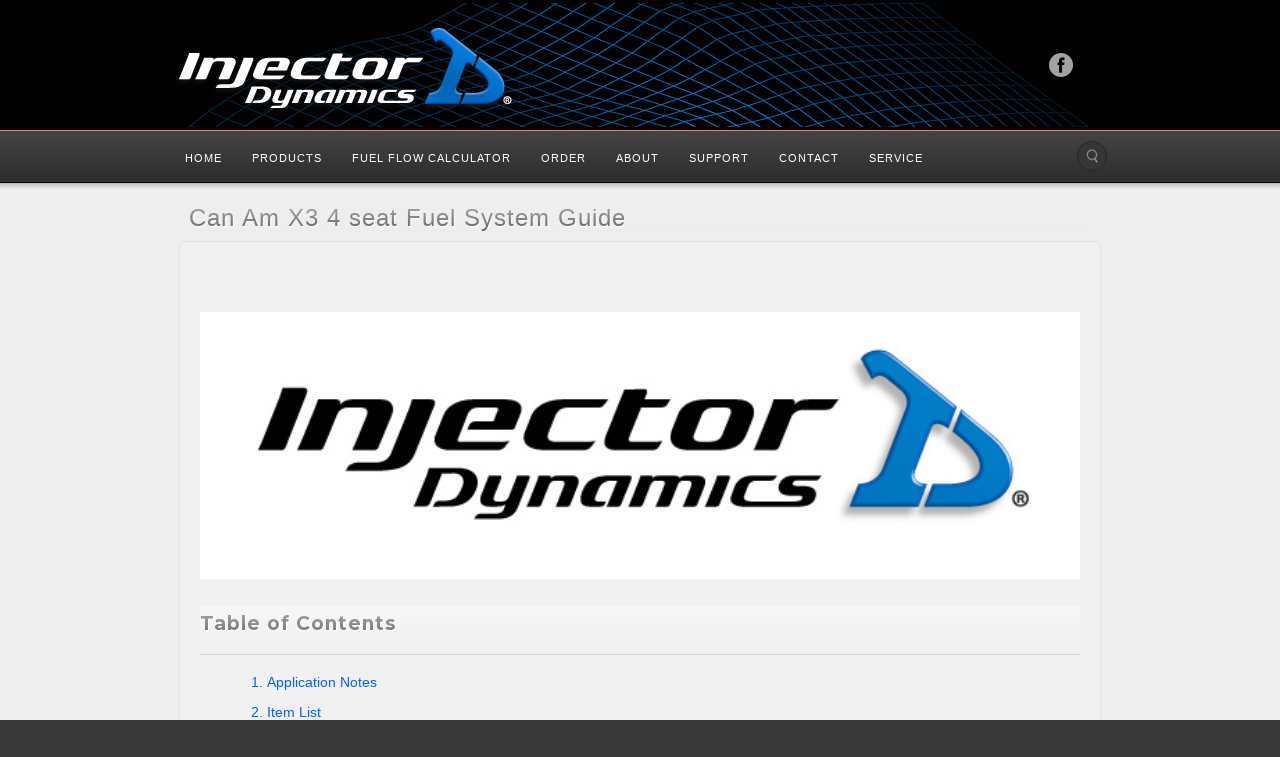

--- FILE ---
content_type: text/html; charset=UTF-8
request_url: http://injectordynamics.com/can-am-x3-4-seat-fuel-system-guide/
body_size: 66479
content:
<!DOCTYPE html>
<html lang="en-US">
<head>
<meta charset="UTF-8" />
<meta name="viewport" content="width=device-width, initial-scale=1.0">
<title>Can Am X3 4 seat Fuel System Guide | Injector Dynamics</title>
<link rel="profile" href="http://gmpg.org/xfn/11" />
<link rel="stylesheet" type="text/css" media="all" href="http://injectordynamics.com/wp-content/themes/alyeska-child/style.css" />
<link rel="pingback" href="http://injectordynamics.com/xmlrpc.php" />
<!--[if lt IE 9]>
<script src="http://injectordynamics.com/wp-content/themes/alyeska/framework/frontend/assets/js/html5.js" type="text/javascript"></script><![endif]-->
<link rel='dns-prefetch' href='//s.w.org' />
<link rel="alternate" type="application/rss+xml" title="Injector Dynamics &raquo; Feed" href="http://injectordynamics.com/feed/" />
<link rel="alternate" type="application/rss+xml" title="Injector Dynamics &raquo; Comments Feed" href="http://injectordynamics.com/comments/feed/" />
<!-- This site uses the Google Analytics by MonsterInsights plugin v7.10.4 - Using Analytics tracking - https://www.monsterinsights.com/ -->
<script type="text/javascript" data-cfasync="false">
	var mi_version         = '7.10.4';
	var mi_track_user      = true;
	var mi_no_track_reason = '';
	
	var disableStr = 'ga-disable-UA-20709133-32';

	/* Function to detect opted out users */
	function __gaTrackerIsOptedOut() {
		return document.cookie.indexOf(disableStr + '=true') > -1;
	}

	/* Disable tracking if the opt-out cookie exists. */
	if ( __gaTrackerIsOptedOut() ) {
		window[disableStr] = true;
	}

	/* Opt-out function */
	function __gaTrackerOptout() {
	  document.cookie = disableStr + '=true; expires=Thu, 31 Dec 2099 23:59:59 UTC; path=/';
	  window[disableStr] = true;
	}
	
	if ( mi_track_user ) {
		(function(i,s,o,g,r,a,m){i['GoogleAnalyticsObject']=r;i[r]=i[r]||function(){
			(i[r].q=i[r].q||[]).push(arguments)},i[r].l=1*new Date();a=s.createElement(o),
			m=s.getElementsByTagName(o)[0];a.async=1;a.src=g;m.parentNode.insertBefore(a,m)
		})(window,document,'script','//www.google-analytics.com/analytics.js','__gaTracker');

		__gaTracker('create', 'UA-20709133-32', 'auto');
		__gaTracker('set', 'forceSSL', true);
		__gaTracker('send','pageview');
	} else {
		console.log( "" );
		(function() {
			/* https://developers.google.com/analytics/devguides/collection/analyticsjs/ */
			var noopfn = function() {
				return null;
			};
			var noopnullfn = function() {
				return null;
			};
			var Tracker = function() {
				return null;
			};
			var p = Tracker.prototype;
			p.get = noopfn;
			p.set = noopfn;
			p.send = noopfn;
			var __gaTracker = function() {
				var len = arguments.length;
				if ( len === 0 ) {
					return;
				}
				var f = arguments[len-1];
				if ( typeof f !== 'object' || f === null || typeof f.hitCallback !== 'function' ) {
					console.log( 'Not running function __gaTracker(' + arguments[0] + " ....) because you are not being tracked. " + mi_no_track_reason );
					return;
				}
				try {
					f.hitCallback();
				} catch (ex) {

				}
			};
			__gaTracker.create = function() {
				return new Tracker();
			};
			__gaTracker.getByName = noopnullfn;
			__gaTracker.getAll = function() {
				return [];
			};
			__gaTracker.remove = noopfn;
			window['__gaTracker'] = __gaTracker;
					})();
		}
</script>
<!-- / Google Analytics by MonsterInsights -->
		<script type="text/javascript">
			window._wpemojiSettings = {"baseUrl":"https:\/\/s.w.org\/images\/core\/emoji\/11\/72x72\/","ext":".png","svgUrl":"https:\/\/s.w.org\/images\/core\/emoji\/11\/svg\/","svgExt":".svg","source":{"concatemoji":"http:\/\/injectordynamics.com\/wp-includes\/js\/wp-emoji-release.min.js?ver=5.0.24"}};
			!function(e,a,t){var n,r,o,i=a.createElement("canvas"),p=i.getContext&&i.getContext("2d");function s(e,t){var a=String.fromCharCode;p.clearRect(0,0,i.width,i.height),p.fillText(a.apply(this,e),0,0);e=i.toDataURL();return p.clearRect(0,0,i.width,i.height),p.fillText(a.apply(this,t),0,0),e===i.toDataURL()}function c(e){var t=a.createElement("script");t.src=e,t.defer=t.type="text/javascript",a.getElementsByTagName("head")[0].appendChild(t)}for(o=Array("flag","emoji"),t.supports={everything:!0,everythingExceptFlag:!0},r=0;r<o.length;r++)t.supports[o[r]]=function(e){if(!p||!p.fillText)return!1;switch(p.textBaseline="top",p.font="600 32px Arial",e){case"flag":return s([55356,56826,55356,56819],[55356,56826,8203,55356,56819])?!1:!s([55356,57332,56128,56423,56128,56418,56128,56421,56128,56430,56128,56423,56128,56447],[55356,57332,8203,56128,56423,8203,56128,56418,8203,56128,56421,8203,56128,56430,8203,56128,56423,8203,56128,56447]);case"emoji":return!s([55358,56760,9792,65039],[55358,56760,8203,9792,65039])}return!1}(o[r]),t.supports.everything=t.supports.everything&&t.supports[o[r]],"flag"!==o[r]&&(t.supports.everythingExceptFlag=t.supports.everythingExceptFlag&&t.supports[o[r]]);t.supports.everythingExceptFlag=t.supports.everythingExceptFlag&&!t.supports.flag,t.DOMReady=!1,t.readyCallback=function(){t.DOMReady=!0},t.supports.everything||(n=function(){t.readyCallback()},a.addEventListener?(a.addEventListener("DOMContentLoaded",n,!1),e.addEventListener("load",n,!1)):(e.attachEvent("onload",n),a.attachEvent("onreadystatechange",function(){"complete"===a.readyState&&t.readyCallback()})),(n=t.source||{}).concatemoji?c(n.concatemoji):n.wpemoji&&n.twemoji&&(c(n.twemoji),c(n.wpemoji)))}(window,document,window._wpemojiSettings);
		</script>
		<style type="text/css">
img.wp-smiley,
img.emoji {
	display: inline !important;
	border: none !important;
	box-shadow: none !important;
	height: 1em !important;
	width: 1em !important;
	margin: 0 .07em !important;
	vertical-align: -0.1em !important;
	background: none !important;
	padding: 0 !important;
}
</style>
<link rel='stylesheet' id='wp-block-library-css'  href='http://injectordynamics.com/wp-includes/css/dist/block-library/style.min.css?ver=5.0.24' type='text/css' media='all' />
<link rel='stylesheet' id='RMFtooltip-css-css'  href='http://injectordynamics.com/wp-content/plugins/responsive-mobile-friendly-tooltip/responsive-tooltip.css?ver=5.0.24' type='text/css' media='all' />
<link rel='stylesheet' id='prettyPhoto-css'  href='http://injectordynamics.com/wp-content/themes/alyeska/framework/frontend/assets/plugins/prettyphoto/css/prettyPhoto.css?ver=5.0.24' type='text/css' media='all' />
<link rel='stylesheet' id='themeblvd_plugins-css'  href='http://injectordynamics.com/wp-content/themes/alyeska/framework/frontend/assets/css/plugins.css?ver=5.0.24' type='text/css' media='all' />
<link rel='stylesheet' id='themeblvd-css'  href='http://injectordynamics.com/wp-content/themes/alyeska/framework/frontend/assets/css/themeblvd.css?ver=5.0.24' type='text/css' media='all' />
<link rel='stylesheet' id='themeblvd_alyeska_nav-css'  href='http://injectordynamics.com/wp-content/themes/alyeska/assets/css/nav.min.css?ver=1.0' type='text/css' media='all' />
<link rel='stylesheet' id='themeblvd_theme-css'  href='http://injectordynamics.com/wp-content/themes/alyeska/assets/css/theme.min.css?ver=1.0' type='text/css' media='all' />
<link rel='stylesheet' id='themeblvd_alyeska_menu-css'  href='http://injectordynamics.com/wp-content/themes/alyeska/assets/css/menus.css?ver=1.0' type='text/css' media='all' />
<link rel='stylesheet' id='themeblvd_alyeska_shape-css'  href='http://injectordynamics.com/wp-content/themes/alyeska/assets/css/shape/stretch-light.min.css?ver=1.0' type='text/css' media='all' />
<link rel='stylesheet' id='themeblvd_alyeska_style-css'  href='http://injectordynamics.com/wp-content/themes/alyeska/assets/css/style/light.min.css?ver=1.0' type='text/css' media='all' />
<!--[if lt IE 9]>
<link rel='stylesheet' id='themeblvd_ie-css'  href='http://injectordynamics.com/wp-content/themes/alyeska/assets/css/ie.css?ver=1.0' type='text/css' media='all' />
<![endif]-->
<link rel='stylesheet' id='themeblvd_responsive-css'  href='http://injectordynamics.com/wp-content/themes/alyeska/assets/css/responsive.min.css?ver=1.0' type='text/css' media='all' />
<script type='text/javascript'>
/* <![CDATA[ */
var monsterinsights_frontend = {"js_events_tracking":"true","download_extensions":"doc,pdf,ppt,zip,xls,docx,pptx,xlsx","inbound_paths":"[]","home_url":"http:\/\/injectordynamics.com","hash_tracking":"false"};
/* ]]> */
</script>
<script type='text/javascript' src='http://injectordynamics.com/wp-content/plugins/google-analytics-for-wordpress/assets/js/frontend.min.js?ver=7.10.4'></script>
<script type='text/javascript' src='http://injectordynamics.com/wp-includes/js/jquery/jquery.js?ver=1.12.4'></script>
<script type='text/javascript' src='http://injectordynamics.com/wp-includes/js/jquery/jquery-migrate.min.js?ver=1.4.1'></script>
<script type='text/javascript' src='http://injectordynamics.com/wp-content/themes/alyeska/framework/frontend/assets/js/prettyphoto.js?ver=3.1.3'></script>
<script type='text/javascript' src='http://injectordynamics.com/wp-content/themes/alyeska/framework/frontend/assets/js/superfish.js?ver=1.4.8'></script>
<script type='text/javascript' src='http://injectordynamics.com/wp-content/themes/alyeska/framework/frontend/assets/js/flexslider-2.js?ver=2.0'></script>
<script type='text/javascript' src='http://injectordynamics.com/wp-content/themes/alyeska/framework/frontend/assets/js/roundabout.js?ver=1.1'></script>
<script type='text/javascript' src='http://injectordynamics.com/wp-content/themes/alyeska/assets/js/alyeska.min.js?ver=1.0'></script>
<script type='text/javascript' src='http://injectordynamics.com/wp-content/themes/alyeska/framework/frontend/assets/js/ios-orientationchange-fix.js?ver=5.0.24'></script>
<link rel='https://api.w.org/' href='http://injectordynamics.com/wp-json/' />
<link rel="EditURI" type="application/rsd+xml" title="RSD" href="http://injectordynamics.com/xmlrpc.php?rsd" />
<link rel="wlwmanifest" type="application/wlwmanifest+xml" href="http://injectordynamics.com/wp-includes/wlwmanifest.xml" /> 
<link rel="canonical" href="http://injectordynamics.com/can-am-x3-4-seat-fuel-system-guide/" />
<link rel='shortlink' href='http://injectordynamics.com/?p=3707' />
<link rel="alternate" type="application/json+oembed" href="http://injectordynamics.com/wp-json/oembed/1.0/embed?url=http%3A%2F%2Finjectordynamics.com%2Fcan-am-x3-4-seat-fuel-system-guide%2F" />
<link rel="alternate" type="text/xml+oembed" href="http://injectordynamics.com/wp-json/oembed/1.0/embed?url=http%3A%2F%2Finjectordynamics.com%2Fcan-am-x3-4-seat-fuel-system-guide%2F&#038;format=xml" />
<style>
body {background: #383838 url(http://injectordynamics.com/wp-content/themes/alyeska/assets/images/layout/skin/footer-dark.png) 0 bottom repeat-x;}#wrapper {background: url(http://injectordynamics.com/wp-content/themes/alyeska/assets/images/layout/skin/glass-dark.jpg) center 0 no-repeat;}a {color: #F14B02;}a:hover,article .entry-title a:hover,.widget ul li a:hover,#breadcrumbs a:hover,.tags a:hover,.entry-meta a:hover,#footer_sub_content .copyright .menu li a:hover {color: #1a5a78;}body {font-family: "Lucida Sans", "Lucida Grande", "Lucida Sans Unicode", sans-serif;font-size: 14px;}h1, h2, h3, h4, h5, h6, .slide-title {font-family: "Lucida Sans", "Lucida Grande", "Lucida Sans Unicode", sans-serif;}#branding .header_logo .tb-text-logo,#featured .media-full .slide-title,#content .media-full .slide-title,#featured_below .media-full .slide-title,.element-slogan .slogan .slogan-text,.element-tweet,.special-font {font-family: "Lucida Sans", "Lucida Grande", "Lucida Sans Unicode", sans-serif;}#branding #header_content .container{
background-image: url('http://injectordynamics.com/wp-content/uploads/2013/03/IDBlueGidBG.png') ; 
background-repeat: no-repeat; 
background-position:center;
background-color:#000;
padding: 15px 0 !important;
}




.tb-tabs-framed .tab-nav ul li.active a{
border-bottom-color:#f1f1f1;}

.boxed-layout .boxed-inner, .boxed-layout .element-inner, .post_grid, article, #comments .comment-body, #respond{
background-color: #f1f1f1;
}

.tb-tabs-framed .tab-content, .tb-tabs-framed .tab-nav ul li.active a, .tb-tabs-open .tab-content{
background-color: #f1f1f1;
}

#main-top{
border-top:1px solid #E58A21;}

#top #header_content{
max-width:940px;}

#branding #header_content .container{
padding:20px 0;}

#top .content{
background-color:#000;
}

h1, h2, h3, h4, h5, h6{
color:#0055B0;
}

.page-id-8{
color:#bbb;}

.page-id-8 .alignleft{
margin: 5px 12px 11px 0;
}

.page-id-8 #featured .manual-gutters .element-inner, #main .manual-gutters .element-inner, #featured_below .manual-gutters .element-inner{
padding-left: 5px;
padding-right: 4px;
}

 .hoverTable{
		width:100%; 
		border-collapse:collapse; 
                font-size:90%;
	}
	.hoverTable td{ 
		padding: 2px 10px; 
                 border:none;
                text-align:right;
               
	}
	/* Define the default color for all the table rows */
	.hoverTable tr{
		background: #f1f1f1;
	}
	/* Define the hover highlight color for the table row */
    .hoverTable tr:hover {
          background-color: #fff;
    }

    .hoverTable tr:nth-child(odd){
         background-color: #e2e2e2; 
}

    .hoverTable tr:nth-child(odd):hover{
         background-color: #fff; 
}

    .hoverTable tr:nth-child(even):hover{
         background-color: #fff; 
}

    .hoverTable  tr td:FIRST-CHILD{
     text-align:left;
     color:#156BB9;
}



.tb-tabs-framed .tab-nav ul li a{
font-size:14px; 
   color:#156BB9;
}
.type-post{padding: 20px 7%;}

#post-78 {
padding: 20px 7%;}

h1{font-size:24px !important;}

h2{font-size:19px !important;}


.display-posts-listing p{
margin-bottom:.5em; }


#dynamic-to-top{
right:250px;}

@media only screen and (max-device-width: 480px) {

 .hoverTable{
		width:100%; 
		border-collapse:collapse; 
                font-size:70%;
	}
	.hoverTable td{ 
		padding: 1px 1px; 
                 border:none;
                text-align:right;
               
	}
	/* Define the default color for all the table rows */
	.hoverTable tr{
		background: #f1f1f1;
	}
	/* Define the hover highlight color for the table row */
    .hoverTable tr:hover {
          background-color: #fff;
    }

    .hoverTable tr:nth-child(odd){
         background-color: #e2e2e2; 
}

    .hoverTable tr:nth-child(odd):hover{
         background-color: #fff; 
}

    .hoverTable tr:nth-child(even):hover{
         background-color: #fff; 
}

    .hoverTable  tr td:FIRST-CHILD{
     text-align:left;
     color:#156BB9;
}
}
.listing-item{
margin-bottom:10px;
padding-bottom:7px;
border-bottom:1px solid #CCC;
}


#HPCalc ul li{
padding: 3px 5px 2px 18px;}

#HPCalc .buttons:after{
padding-bottom:10px;
}



</style>
<meta name="redi-version" content="1.2.4" /><style type="text/css" media="screen">body{position:relative}#dynamic-to-top{display:none;overflow:hidden;width:auto;z-index:90;position:fixed;bottom:20px;right:20px;top:auto;left:auto;font-family:sans-serif;font-size:0.9em;color:#fff;text-decoration:none;text-shadow:0 1px 0 #333;font-weight:bold;padding:15px 14px;border:1px solid #000;background:#0069BD;-webkit-background-origin:border;-moz-background-origin:border;-icab-background-origin:border;-khtml-background-origin:border;-o-background-origin:border;background-origin:border;-webkit-background-clip:padding-box;-moz-background-clip:padding-box;-icab-background-clip:padding-box;-khtml-background-clip:padding-box;-o-background-clip:padding-box;background-clip:padding-box;-webkit-box-shadow:0 1px 3px rgba( 0, 0, 0, 0.4 ), inset 0 0 0 1px rgba( 0, 0, 0, 0.2 ), inset 0 1px 0 rgba( 255, 255, 255, .4 ), inset 0 10px 10px rgba( 255, 255, 255, .1 );-ms-box-shadow:0 1px 3px rgba( 0, 0, 0, 0.4 ), inset 0 0 0 1px rgba( 0, 0, 0, 0.2 ), inset 0 1px 0 rgba( 255, 255, 255, .4 ), inset 0 10px 10px rgba( 255, 255, 255, .1 );-moz-box-shadow:0 1px 3px rgba( 0, 0, 0, 0.4 ), inset 0 0 0 1px rgba( 0, 0, 0, 0.2 ), inset 0 1px 0 rgba( 255, 255, 255, .4 ), inset 0 10px 10px rgba( 255, 255, 255, .1 );-o-box-shadow:0 1px 3px rgba( 0, 0, 0, 0.4 ), inset 0 0 0 1px rgba( 0, 0, 0, 0.2 ), inset 0 1px 0 rgba( 255, 255, 255, .4 ), inset 0 10px 10px rgba( 255, 255, 255, .1 );-khtml-box-shadow:0 1px 3px rgba( 0, 0, 0, 0.4 ), inset 0 0 0 1px rgba( 0, 0, 0, 0.2 ), inset 0 1px 0 rgba( 255, 255, 255, .4 ), inset 0 10px 10px rgba( 255, 255, 255, .1 );-icab-box-shadow:0 1px 3px rgba( 0, 0, 0, 0.4 ), inset 0 0 0 1px rgba( 0, 0, 0, 0.2 ), inset 0 1px 0 rgba( 255, 255, 255, .4 ), inset 0 10px 10px rgba( 255, 255, 255, .1 );box-shadow:0 1px 3px rgba( 0, 0, 0, 0.4 ), inset 0 0 0 1px rgba( 0, 0, 0, 0.2 ), inset 0 1px 0 rgba( 255, 255, 255, .4 ), inset 0 10px 10px rgba( 255, 255, 255, .1 );-webkit-border-radius:30px;-moz-border-radius:30px;-icab-border-radius:30px;-khtml-border-radius:30px;border-radius:30px}#dynamic-to-top:hover{background:#4d51b9;background:#0069BD -webkit-gradient( linear, 0% 0%, 0% 100%, from( rgba( 255, 255, 255, .2 ) ), to( rgba( 0, 0, 0, 0 ) ) );background:#0069BD -webkit-linear-gradient( top, rgba( 255, 255, 255, .2 ), rgba( 0, 0, 0, 0 ) );background:#0069BD -khtml-linear-gradient( top, rgba( 255, 255, 255, .2 ), rgba( 0, 0, 0, 0 ) );background:#0069BD -moz-linear-gradient( top, rgba( 255, 255, 255, .2 ), rgba( 0, 0, 0, 0 ) );background:#0069BD -o-linear-gradient( top, rgba( 255, 255, 255, .2 ), rgba( 0, 0, 0, 0 ) );background:#0069BD -ms-linear-gradient( top, rgba( 255, 255, 255, .2 ), rgba( 0, 0, 0, 0 ) );background:#0069BD -icab-linear-gradient( top, rgba( 255, 255, 255, .2 ), rgba( 0, 0, 0, 0 ) );background:#0069BD linear-gradient( top, rgba( 255, 255, 255, .2 ), rgba( 0, 0, 0, 0 ) );cursor:pointer}#dynamic-to-top:active{background:#0069BD;background:#0069BD -webkit-gradient( linear, 0% 0%, 0% 100%, from( rgba( 0, 0, 0, .3 ) ), to( rgba( 0, 0, 0, 0 ) ) );background:#0069BD -webkit-linear-gradient( top, rgba( 0, 0, 0, .1 ), rgba( 0, 0, 0, 0 ) );background:#0069BD -moz-linear-gradient( top, rgba( 0, 0, 0, .1 ), rgba( 0, 0, 0, 0 ) );background:#0069BD -khtml-linear-gradient( top, rgba( 0, 0, 0, .1 ), rgba( 0, 0, 0, 0 ) );background:#0069BD -o-linear-gradient( top, rgba( 0, 0, 0, .1 ), rgba( 0, 0, 0, 0 ) );background:#0069BD -ms-linear-gradient( top, rgba( 0, 0, 0, .1 ), rgba( 0, 0, 0, 0 ) );background:#0069BD -icab-linear-gradient( top, rgba( 0, 0, 0, .1 ), rgba( 0, 0, 0, 0 ) );background:#0069BD linear-gradient( top, rgba( 0, 0, 0, .1 ), rgba( 0, 0, 0, 0 ) )}#dynamic-to-top,#dynamic-to-top:active,#dynamic-to-top:focus,#dynamic-to-top:hover{outline:none}#dynamic-to-top span{display:block;overflow:hidden;width:14px;height:12px;background:url( http://injectordynamics.com/wp-content/plugins/dynamic-to-top/css/images/up.png )no-repeat center center}</style><link rel='stylesheet' id='custom_styles' href='http://injectordynamics.com/wp-content/themes/alyeska-child/assets/css/custom.css' type='text/css' media='all' /></head>
<body class="page-template-default page page-id-3707 hide-featured-area hide-featured-area-above sidebar-layout-full_width">
<div id="wrapper">
	<div id="container">
		
				
		<!-- HEADER (start) -->
		
		<div id="top">
			<header id="branding" role="banner">
				<div class="content">
					<div class="header-above"></div><!-- .header-above (end) -->		<div id="header_content">
			<div class="container">
				<div class="inner">
							<div class="header_logo header_logo_image">
			<a href="http://injectordynamics.com" title="Injector Dynamics" class="tb-image-logo"><img src="http://injectordynamics.com/wp-content/uploads/2013/01/IDLogo.png" alt="Injector Dynamics" /></a>		</div><!-- .tbc_header_logo (end) -->
				<div class="header-addon">
			<div class="social-media">
				<div class="themeblvd-contact-bar"><ul class="light"><li><a href="https://www.facebook.com/InjectorDynamics" title="Facebook" class="facebook" target="_blank">Facebook</a></li></ul><div class="clear"></div></div><!-- .themeblvd-contact-bar (end) -->			</div><!-- .social-media (end) -->
								</div><!-- .header-addon (end) -->
							<div class="clear"></div>
				</div><!-- .inner (end) -->
			</div><!-- .container (end) -->
		</div><!-- #header_content (end) -->
				<div id="menu-wrapper">
			<form class="responsive-nav" action="" method="post"><select class="tb-jump-menu"><option value="">Navigation</option><option value="http://injectordynamics.com/">Home</option><option value="#">Products</option><option value="http://injectordynamics.com/id-bpc100/">ID BPC100</option><option value="http://injectordynamics.com/id-f1250-high-flow-inline-filter/">ID F1250 Inline Fuel Filter</option><option value="http://injectordynamics.com/id-f750-fuel-filter/">ID F750 Fuel Filter</option><option value="http://injectordynamics.com/injectors/id1050-xds/">ID1050-XDS</option><option value="http://injectordynamics.com/injectors/id1300-xds/">ID1300-XDS</option><option value="http://injectordynamics.com/id-1750-xds/">ID1750-XDS</option><option value="http://injectordynamics.com/injectors/id2600-xds/">ID2600-XDS</option><option value="http://injectordynamics.com/utv-products/">UTV PRODUCTS</option><option value="http://injectordynamics.com/can-am-utv-products/">CAN-AM UTV PRODUCTS</option><option value="http://injectordynamics.com/honda-utv-products/">HONDA UTV PRODUCTS</option><option value="http://injectordynamics.com/kawasaki-utv-products/">KAWASAKI UTV PRODUCTS</option><option value="http://injectordynamics.com/polaris-utv-products/">POLARIS UTV PRODUCTS</option><option value="http://injectordynamics.com/yamaha-utv-products/">YAMAHA UTV PRODUCTS</option><option value="http://injectordynamics.com/injector-selector/">Fuel Flow Calculator</option><option value="#">Order</option><option value="http://injectordynamics.com/order/dealer-usa/">North American Dealers</option><option value="http://injectordynamics.com/order/dealers/">Global Dealers</option><option value="https://www.t1racedevelopment.com/product-category/default-category/category/injector-dynamics/">Purchase Now</option><option value="http://injectordynamics.com/company-overview/">About</option><option value="http://help.injectordynamics.com">Support</option><option value="http://injectordynamics.com/contact/">Contact</option><option value="http://injectordynamics.com/service/">Service</option></select></form>			<div id="main-top">
				<div class="main-top-left"></div>
				<div class="main-top-right"></div>
				<div class="main-top-middle"></div>
			</div>
			<div id="main-menu">
				<div id="menu-inner" class="classic-dark">
					<div class="menu-left"><!-- --></div>
					<div class="menu-middle">
						<div class="menu-middle-inner">
							<ul id="menu-main" class="menu"><li id="menu-item-22" class="menu-item menu-item-type-post_type menu-item-object-page menu-item-home menu-item-22"><a href="http://injectordynamics.com/">Home</a></li>
<li id="menu-item-628" class="menu-item menu-item-type-custom menu-item-object-custom menu-item-has-children menu-item-628"><a href="#">Products</a>
<ul class="sub-menu">
	<li id="menu-item-4501" class="menu-item menu-item-type-post_type menu-item-object-page menu-item-4501"><a href="http://injectordynamics.com/id-bpc100/">ID BPC100</a></li>
	<li id="menu-item-4405" class="menu-item menu-item-type-post_type menu-item-object-page menu-item-4405"><a href="http://injectordynamics.com/id-f1250-high-flow-inline-filter/">ID F1250 Inline Fuel Filter</a></li>
	<li id="menu-item-2900" class="menu-item menu-item-type-post_type menu-item-object-page menu-item-2900"><a href="http://injectordynamics.com/id-f750-fuel-filter/">ID F750 Fuel Filter</a></li>
	<li id="menu-item-2814" class="menu-item menu-item-type-post_type menu-item-object-page menu-item-2814"><a href="http://injectordynamics.com/injectors/id1050-xds/">ID1050-XDS</a></li>
	<li id="menu-item-240" class="menu-item menu-item-type-post_type menu-item-object-page menu-item-240"><a href="http://injectordynamics.com/injectors/id1300-xds/">ID1300-XDS</a></li>
	<li id="menu-item-5006" class="menu-item menu-item-type-post_type menu-item-object-page menu-item-5006"><a href="http://injectordynamics.com/id-1750-xds/">ID1750-XDS</a></li>
	<li id="menu-item-3061" class="menu-item menu-item-type-post_type menu-item-object-page menu-item-3061"><a href="http://injectordynamics.com/injectors/id2600-xds/">ID2600-XDS</a></li>
	<li id="menu-item-3898" class="menu-item menu-item-type-post_type menu-item-object-page menu-item-has-children menu-item-3898"><a href="http://injectordynamics.com/utv-products/">UTV PRODUCTS</a>
	<ul class="sub-menu">
		<li id="menu-item-3849" class="menu-item menu-item-type-post_type menu-item-object-page menu-item-3849"><a href="http://injectordynamics.com/can-am-utv-products/">CAN-AM UTV PRODUCTS</a></li>
		<li id="menu-item-3850" class="menu-item menu-item-type-post_type menu-item-object-page menu-item-3850"><a href="http://injectordynamics.com/honda-utv-products/">HONDA UTV PRODUCTS</a></li>
		<li id="menu-item-3845" class="menu-item menu-item-type-post_type menu-item-object-page menu-item-3845"><a href="http://injectordynamics.com/kawasaki-utv-products/">KAWASAKI UTV PRODUCTS</a></li>
		<li id="menu-item-3847" class="menu-item menu-item-type-post_type menu-item-object-page menu-item-3847"><a href="http://injectordynamics.com/polaris-utv-products/">POLARIS UTV PRODUCTS</a></li>
		<li id="menu-item-3848" class="menu-item menu-item-type-post_type menu-item-object-page menu-item-3848"><a href="http://injectordynamics.com/yamaha-utv-products/">YAMAHA UTV PRODUCTS</a></li>
	</ul>
</li>
</ul>
</li>
<li id="menu-item-527" class="menu-item menu-item-type-post_type menu-item-object-page menu-item-527"><a href="http://injectordynamics.com/injector-selector/">Fuel Flow Calculator</a></li>
<li id="menu-item-982" class="menu-item menu-item-type-custom menu-item-object-custom menu-item-has-children menu-item-982"><a href="#">Order</a>
<ul class="sub-menu">
	<li id="menu-item-706" class="menu-item menu-item-type-post_type menu-item-object-page menu-item-706"><a href="http://injectordynamics.com/order/dealer-usa/">North American Dealers</a></li>
	<li id="menu-item-195" class="menu-item menu-item-type-post_type menu-item-object-page menu-item-195"><a href="http://injectordynamics.com/order/dealers/">Global Dealers</a></li>
	<li id="menu-item-631" class="menu-item menu-item-type-custom menu-item-object-custom menu-item-631"><a target="_blank" href="https://www.t1racedevelopment.com/product-category/default-category/category/injector-dynamics/">Purchase Now</a></li>
</ul>
</li>
<li id="menu-item-526" class="menu-item menu-item-type-post_type menu-item-object-page menu-item-526"><a href="http://injectordynamics.com/company-overview/">About</a></li>
<li id="menu-item-1974" class="menu-item menu-item-type-custom menu-item-object-custom menu-item-1974"><a target="_blank" href="http://help.injectordynamics.com">Support</a></li>
<li id="menu-item-192" class="menu-item menu-item-type-post_type menu-item-object-page menu-item-192"><a href="http://injectordynamics.com/contact/">Contact</a></li>
<li id="menu-item-3167" class="menu-item menu-item-type-custom menu-item-object-custom menu-item-3167"><a href="http://injectordynamics.com/service/">Service</a></li>
</ul>																						<div id="search-popup-wrapper">
									<a href="#" title="Search the site..." id="search-trigger">Search the site...</a>
									<div class="search-popup-outer">
										<div class="search-popup">
										    <div class="search-popup-inner">
										        <form method="get" action="http://injectordynamics.com">
										            <fieldset>
										                <input type="text" class="search-input" name="s" onblur="if (this.value == '') {this.value = 'Search the site...';}" onfocus="if(this.value == 'Search the site...') {this.value = '';}" value="Search the site..." />
										                <input type="submit" class="submit" value="" />
										            </fieldset>
										        </form>
										    </div><!-- .search-popup-inner (end) -->
										</div><!-- .search-popup (end) -->
									</div><!-- .search-popup-outer (end) -->
								</div><!-- #search-popup-wrapper (end) -->
													</div><!-- .menu-middle-inner (end) -->
					</div><!-- .menu-middle (end) -->
					<div class="menu-right"><!-- --></div>
				</div><!-- #menu-inner (end) -->
			</div><!-- #main-menu (end) -->
		</div><!-- #menu-wrapper (end) -->
						</div><!-- .content (end) -->
			</header><!-- #branding (end) -->
		</div><!-- #top (end) -->
		
		<!-- HEADER (end) -->
		
				<!-- MAIN (start) -->
		
		<div id="main" class="full_width">
			<div class="main-inner">
				<div class="main-content">
					<div class="grid-protection">
		<div class="main-top"></div><!-- .main-top (end) -->	
	<div id="sidebar_layout">
		<div class="sidebar_layout-inner">
			<div class="grid-protection">

								
				<!-- CONTENT (start) -->
	
				<div id="content" role="main">
					<div class="inner">
															<header class="sidebar-layout-top entry-header">
					<h1 class="entry-title">Can Am X3 4 seat Fuel System Guide</h1>
				</header><!-- .entry-header -->
												
						<div class="article-wrap">
	<article id="post-3707" class="post-3707 page type-page status-publish hentry">
		<div class="entry-content">
			<p><!DOCTYPE html><br />
<html lang="en"><br />
<img class="mx-auto" alt="Can AM image Placeholder" src="http://injectordynamics.com/wp-content/uploads/2024/02/ID_Logo.jpeg" width="1000" height="400"><br />
<head>
    <link rel="preconnect" href="https://fonts.googleapis.com">
    <link rel="preconnect" href="https://fonts.gstatic.com" crossorigin>
    <link href="https://fonts.googleapis.com/css2?family=Montserrat:wght@400;500;700&#038;family=Poppins:wght@400;500;700&#038;display=swap" rel="stylesheet">
<style>
<p>.content__table{margin-bottom:2rem;border-radius:.375rem;--tw-bg-opacity: 1;background-color:rgb(243 244 246 / var(--tw-bg-opacity));padding:1.5rem; color: black}
.content__table h2{margin-bottom:1rem;border-bottom-width:1px;border-style:solid;--tw-border-opacity: 1;border-color:rgb(209 213 219 / var(--tw-border-opacity));padding-bottom:.75rem;font-family:Montserrat;font-size:1.875rem;line-height:2.25rem;font-weight:700;--tw-text-opacity: 1;color:rgb(51,102,204 / var(--tw-text-opacity))}
.content__table p,
.content__table ol,
.content__table ol>li{margin-bottom:.5rem; color: rgb(0 99 255);}
.content__table ol{list-style-type:decimal;padding-left:2rem}
.content__table>p>a:hover,
.content__table ol>li a:hover{--tw-text-opacity: 1;color:rgb(59 130 246 / var(--tw-text-opacity));-webkit-text-decoration-line:underline;text-decoration-line:underline}
.content__table a {color: rgb(0 99 255);}</p>
<p>.content__docs p{margin-bottom:1rem}
.content__docs p a,
.content__docs li>a{--tw-text-opacity: 1;color:rgb(59 130 246 / var(--tw-text-opacity));-webkit-text-decoration-line:underline;text-decoration-line:underline}
.content__docs h1,
.content__docs h2,
.content__docs h3,
.content__docs h4 {margin-top:1.5rem;margin-bottom:1.5rem;font-family:Montserrat;font-weight:700;line-height:1.25;--tw-text-opacity: 1;color:rgb(59 130 246 / var(--tw-text-opacity))}
.content__docs h1{font-size:3.75rem;line-height:1}
.content__docs h2{margin-top:4rem;margin-bottom:1.5rem;border-bottom-width:1px;--tw-border-opacity: 1;border-color:rgb(209 213 219 / var(--tw-border-opacity));padding-bottom:1rem;font-size:1.875rem;line-height:2.25rem}
.content__docs h3{font-size:1.0rem;line-height:2rem; margin-top:1rem;margin-bottom:1rem;}
.content__docs h4{font-size:0.75rem;line-height:1.75rem}
.content__docs table{border-collapse:collapse}
.content__docs table th,
.content__docs table td{border-width:1px;--tw-border-opacity: 1;border-style: solid; border-color:rgb(209 213 219 / var(--tw-border-opacity));padding:.5rem .75rem}
.content__docs table th p,.content__docs table td p{margin-bottom:0}
.content__docs table td .dot{margin-left:auto;margin-right:auto;display:block;height:.75rem;width:.75rem;border-top-left-radius:9999px;border-top-right-radius:9999px;border-bottom-left-radius:9999px;border-bottom-right-radius:9999px;--tw-bg-opacity: 1;background-color:rgb(59 130 246 / var(--tw-bg-opacity))}
.content__docs table td .check{margin-left:auto;margin-right:auto;display:block;height:1rem;width:1rem;font-size:1rem;line-height:1rem;--tw-text-opacity: 1;color:rgb(59 130 246 / var(--tw-text-opacity))}
.content__docs table td .times{margin-left:auto;margin-right:auto;display:block;height:1rem;width:1rem;font-size:1.25rem;line-height:1rem;--tw-text-opacity: 1;color:rgb(107 114 128 / var(--tw-text-opacity))}
.content__docs>ol{list-style-type:decimal;padding-left:2.5rem}
.content__docs ol>li,.content__docs ol>li>ol>li{margin-bottom:.25rem}
.content__docs>ol>li>ol{list-style-type:lower-alpha;padding-left:1rem}
.content__docs img{ margin: auto;  display: block ; max-width: 100%;  height: auto }</p>
</style>
<p></head></p>
<p><body></p>
<div class="content__table">
<h2>Table of Contents</h2>
<ol>
<li><a href="#application-notes">Application Notes</a></li>
<li><a href="#item-list">Item List</a></li>
<li><a href="#return-style-fuel-system">Fuel Rail + Regulator Kit (Return Style Kit) </a>
<ol>
<li><a href="#1-removing-the-fuel-pump-module">Remove Fuel Pump Module</a></li>
<li><a href="#2-modifying-the-factory-fuel-pump-module-for-return-line">Modify Factory Fuel Pump Module for Return Line</a></li>
<li><a href="#3-fuel-rail-injector-and-regulator-install">Install Fuel Rail, Injectors and Regulator </a></li>
<li><a href="#4-installing-fuel-lines">Install Fuel Lines </a></li>
<li><a href="#5-flash-the-ecu">Flash ECU</a></li>
<li><a href="#6-reinstall-all-remaining-parts">Reinstall All Remaining Parts</a></li>
</ol>
</li>
<li><a href="#non-return-style-system">Fuel Rail + Pulsation Damper Kit (Returnless Kit)</a>
<ol>
<li><a href="#1-accessing-the-fuel-pump-module">Access Fuel Pump Module</a></li>
<li><a href="#2-fuel-rail-injector-and-regulator-install">Install Fuel Rail, Injectors and Pulsation Damper </a></li>
<li><a href="#3-installing-fuel-lines">Install Fuel Lines</a></li>
<li><a href="#4-flash-the-ecu">Flash ECU</a></li>
<li><a href="#5-reinstall-all-remaining-parts">Reinstall All Remaining Parts</a></li>
</ol>
</li>
<li><a href="#oem-injectors-with-6-fuel-hose">Fuel Rail Upgrade Kit (-06 Fuel Hose)</a>
<ol>
<li><a href="#1-accessing-the-fuel-pump-module">Access the Fuel Pump Module</a></li>
<li><a href="#2-fuel-rail-and-injector-install">Install Fuel Rail and Injectors</a></li>
<li><a href="#3-installing-fuel-lines">Install Fuel Lines</a></li>
<li><a href="#4-reinstall-all-remaining-parts">Reinstall All Remaining Parts</a></li>
</ol>
</li>
<li><a href="#rail-with-oem-injector-and-feed-hose">Fuel Rail Upgrade Kit (OEM Feed Hose)</a>
<ol>
<li><a href="#1-fuel-rail-and-injector-install">Install Fuel Rail and Injectors</a></li>
<li><a href="#2-reinstall-all-remaining-parts">Reinstall All Remaining Parts</a></li>
</ol>
</li>
</ol></div>
<div class="content__docs">
<h2 id="application-notes">Application Notes</h2>
<p><strong>Supported Models : 2017-2022 Can Am Maverick X3 Max</strong> with the <strong>Turbocharged 0.9L I3</strong> engine.</p>
<p>Note: The vehicle shown in this document is a modified 2020 Can Am Maverick X3 Turbo RR. Your vehicle could have parts that may or may not be present in the pictures. The images are meant to be a reference only.<br />
             If you have any questions regarding your installation, contact us at <a href="mailto:support@injectordynamics.com">support@injectordynamics.com</a></p>
<h2 id="item-list">Item List</h2>
<table>
<thead>
<tr>
<th>Item No.</th>
<th>Description</th>
<th>Qty.</th>
<th>Fuel Rail + Regulator Kit (Return Style Kit)</th>
<th>Fuel Rail + Pulsation Damper Kit (Returnless Kit) </th>
<th>Fuel Rail Upgrade Kit</th>
</tr>
</thead>
<tbody>
<tr>
<td>1</td>
<td style="text-align:left">CAN AM X3 Fuel Rail</td>
<td>1</td>
<td><span class="dot"></span></td>
<td><span class="dot"></span></td>
<td><span class="dot"></span></td>
</tr>
<tr>
<td>2</td>
<td style="text-align:left">CAN AM X3 OEM Fuel Line Fitting*</td>
<td>1</td>
<td>&nbsp;</td>
<td>&nbsp;</td>
<td><span class="dot"></span></td>
</tr>
<tr>
<td>3</td>
<td style="text-align:left">3 Bar Regulator Pressure / Pulsation Damper ASY</td>
<td>1</td>
<td><span class="dot"></span></td>
<td><span class="dot"></span></td>
<td>&nbsp;</td>
</tr>
<tr>
<td>4</td>
<td style="text-align:left">Stock Fuel Pressure Regulator Plug (Includes O ring)</td>
<td>2</td>
<td><span class="dot"></span></td>
<td>&nbsp;</td>
<td>&nbsp;</td>
</tr>
<tr>
<td>5</td>
<td style="text-align:left">90° MAP Reference Fitting</td>
<td>1</td>
<td><span class="dot"></span></td>
<td>&nbsp;</td>
<td>&nbsp;</td>
</tr>
<tr>
<td>6</td>
<td style="text-align:left">06 ORB to 06AN Male*</td>
<td>1</td>
<td><span class="dot"></span></td>
<td><span class="dot"></span></td>
<td><span class="dot"></span></td>
</tr>
<tr>
<td>7</td>
<td style="text-align:left">06 ORB Plug</td>
<td>&nbsp;</td>
<td>&nbsp;</td>
<td><span class="dot"></span></td>
<td><span class="dot"></span></td>
</tr>
<tr>
<td>8</td>
<td style="text-align:left">06 ORB to 04AN Male</td>
<td>1</td>
<td><span class="dot"></span></td>
<td>&nbsp;</td>
<td>&nbsp;</td>
</tr>
<tr>
<td>9</td>
<td style="text-align:left">06 ORB to 06 ORB Coupler</td>
<td>1</td>
<td><span class="dot"></span></td>
<td><span class="dot"></span></td>
<td>&nbsp;</td>
</tr>
<tr>
<td>10</td>
<td style="text-align:left">90&deg; 06AN Male to 3/8&#8243; EFI (Press On)</td>
<td>1</td>
<td><span class="dot"></span></td>
<td><span class="dot"></span></td>
<td><span class="dot"></span></td>
</tr>
<tr>
<td>11</td>
<td style="text-align:left">06AN E85 Rated Hose (111&#8243;)</td>
<td>1</td>
<td><span class="dot"></span></td>
<td><span class="dot"></span></td>
<td><span class="dot"></span></td>
</tr>
<tr>
<td>12</td>
<td style="text-align:left">06AN Straight Crimp Fitting</td>
<td>1</td>
<td><span class="dot"></span></td>
<td><span class="dot"></span></td>
<td><span class="dot"></span></td>
</tr>
<tr>
<td>13</td>
<td style="text-align:left">06AN 180&deg; Crimp Fitting</td>
<td>1</td>
<td><span class="dot"></span></td>
<td><span class="dot"></span></td>
<td><span class="dot"></span></td>
</tr>
<tr>
<td>14</td>
<td style="text-align:left">04AN E85 Rated Hose (100&#8243;), 90&deg; and 45&deg; Crimp ends</td>
<td>1</td>
<td><span class="dot"></span></td>
<td>&nbsp;</td>
<td>&nbsp;</td>
</tr>
<tr>
<td>15</td>
<td style="text-align:left">04AN Straight Bulkhead</td>
<td>1</td>
<td><span class="dot"></span></td>
<td>&nbsp;</td>
<td>&nbsp;</td>
</tr>
<tr>
<td>16</td>
<td style="text-align:left">04AN Bulkhead Nut</td>
<td>1</td>
<td><span class="dot"></span></td>
<td>&nbsp;</td>
<td>&nbsp;</td>
</tr>
<tr>
<td>17</td>
<td style="text-align:left">04AN Stat-O-Seal</td>
<td>1</td>
<td><span class="dot"></span></td>
<td>&nbsp;</td>
<td>&nbsp;</td>
</tr>
<tr>
<td>18</td>
<td style="text-align:left">7/16&#8243; External Tooth Lock Washer</td>
<td>1</td>
<td><span class="dot"></span></td>
<td>&nbsp;</td>
<td>&nbsp;</td>
</tr>
<tr>
<td>19</td>
<td style="text-align:left">4mm to 8mm Barb Adapter</td>
<td>1</td>
<td><span class="dot"></span></td>
<td>&nbsp;</td>
<td>&nbsp;</td>
</tr>
<tr>
<td>20</td>
<td style="text-align:left">8mm Black Silicone Hose (5.5&#8243;)</td>
<td>1</td>
<td><span class="dot"></span></td>
<td>&nbsp;</td>
<td>&nbsp;</td>
</tr>
<tr>
<td>21</td>
<td style="text-align:left">4mm Black Silicone Hose (4&#8243;)</td>
<td>1</td>
<td><span class="dot"></span></td>
<td>&nbsp;</td>
<td>&nbsp;</td>
</tr>
<tr>
<td>22</td>
<td style="text-align:left">11&#8243; Cable Tie</td>
<td>5</td>
<td><span class="dot"></span></td>
<td><span class="dot"></span></td>
<td><span class="dot"></span></td>
</tr>
<tr>
<td>23</td>
<td style="text-align:left">3&#8243; Miniature Cable Ties</td>
<td>4</td>
<td><span class="dot"></span></td>
<td>&nbsp;</td>
<td>&nbsp;</td>
</tr>
<tr>
<td>24</td>
<td style="text-align:left">Injector Clip</td>
<td>3</td>
<td><span class="dot"></span></td>
<td><span class="dot"></span></td>
<td><span class="dot"></span></td>
</tr>
</tbody>
</table>
<p><em>*Fuel Upgrade Kit will include either the OEM or 06 ORB to 06 AN fitting depending on the vehicle&#8217;s feed line.</em></p>
<h2 id="return-style-fuel-system">Fuel Rail + Regulator Kit Install Instructions (Return Style Kit)</h2>
<h3 id="1-removing-the-fuel-pump-module">
<p style="color:#4183EE"><strong>1. Remove Fuel Pump Module </strong></p>
</h3>
<ol>
<li>Remove the right-side dashboard panel shown in figure 1 to gain access to the fuel pump. Remove the metal connector cover.</li>
<li>Disconnect the power connector and crank the engine to bleed fuel pressure. Disconnect battery once the pressure has bled.</li>
<li>Disconnect the fuel line from the pump module. There may be fuel left in the fuel line.</li>
<li>Remove the fuel pump locking ring and lift the fuel pump module out of the tank (drain as much fuel back into the tank as possible).
<div>
                  <img alt="image_2" src="http://injectordynamics.com/wp-content/uploads/2024/03/CAN_AM_4S_image_2.jpeg", width = 600px></p>
<p class="text-center text-sm italic"><span>Figure 1: Dashboard panel reference.</span></p>
</p></div>
<div>
                  <img alt="image_1" src="http://injectordynamics.com/wp-content/uploads/2024/03/CAN_AM_4S_image_1.jpeg", width = 600px></p>
<p class="text-center text-sm italic"><span>Figure 2:Modifying the Factory Fuel Pump Module</span></p>
</p></div>
</li>
</ol>
<h3 id="2-modifying-the-factory-fuel-pump-module-for-return-line">
<p style="color:#4183EE"><strong>2. Modify Factory Fuel Pump Module for Return Line</strong></p>
</h3>
<ol>
<li>Drill a 7/16&rdquo; hole directly on the indent shown in figure 3. We recommend a Unibit, but it is also possible to start with a smaller drill bit and step up to a 7/16&rdquo; bit.</li>
<div>
                                    <img alt="image_3" src="http://injectordynamics.com/wp-content/uploads/2024/03/CAN_AM_4S_image_4.jpeg", width = 400px></p>
<p class="text-center text-sm italic"><span>Figure 3: Return Line Hole Reference.</span>
                                    </p>
</p></div>
<li>Install the -04 straight bulkhead fitting. Use the stat-o-seal on the top of the pump module and the external tooth lock washer on the bottom.</li>
<li>Install the EFI adapter onto the outlet of the fuel pump module. Pull on the adapter to ensure proper installation.</li>
<li>Determine which version fuel pump you have using figure 4 and 6. Follow the corresponding steps to install the regulator plug.</li>
<li>For the pump shown below, remove the stock fuel pressure regulator by lifting the cover straight up and rotating 90°. Use figure 4 as reference.
<div>
                                    <img src="http://injectordynamics.com/wp-content/uploads/2022/11/Can-AM-2-Seat-Fuel-Pressure-Regulator-Cover.jpg", width = 600px></p>
<p class="text-center text-sm italic"><span>Figure 4: Fuel Pressure Regulator Cover.</span>
                                    </p>
</p></div>
</li>
<li>Remove the fuel pressure regulator from the housing.</li>
<li>Press the larger regulator plug into the housing. Use figure 5 as reference.
<div>
                                    <img src="http://injectordynamics.com/wp-content/uploads/2022/11/Can-AM-2-Seat-Regulator-Plug-Reference.jpg", width = 600px></p>
<p class="text-center text-sm italic"><span>Figure 5: Regulator Plug Reference</span>
                                    </p>
</p></div>
</li>
<li>Slide cover back over the regulator plug.</li>
<li>For the pump shown below, remove the stock fuel pressure regulator by lifting both top and bottom tabs on the gray plastic cover and remove the cover. Use figure 6 as reference.
<div>
                                    <img src="http://injectordynamics.com/wp-content/uploads/2023/02/20230118_142314.jpg", width = 600px></p>
<p class="text-center text-sm italic"><span>Figure 6: Fuel Pressure Regulator Cover.</span>
                                    </p>
</p></div>
</li>
<li>Remove the fuel pressure regulator from the housing and cut the green wire close to the connector. Take care to ensure that the black wire is not cut. Use figure 7 as reference.
<div>
                                    <img src="http://injectordynamics.com/wp-content/uploads/2023/02/20230118_142113.jpg", width = 600px></p>
<p class="text-center text-sm italic"><span>Figure 7: Regulator Wire Reference</span>
                                    </p>
</p></div>
</li>
<li>Press the smaller regulator plug into the housing. Use figure 8 as reference.
<div>
                                    <img src="http://injectordynamics.com/wp-content/uploads/2023/02/20230118_142220.jpg", width = 600px></p>
<p class="text-center text-sm italic"><span>Figure 8: Regulator Plug Reference</span>
                                    </p>
</p></div>
</li>
<li>Place the cover back over the regulator plug making sure both tabs lock into place.</li>
<li>Reinstall fuel pump module into the fuel tank. Use figure 9 as a reference for all connections.
<div>
                                    <img alt="image_4" src="http://injectordynamics.com/wp-content/uploads/2024/03/CAN_AM_4S_image_3.jpeg", width = 600px></p>
<p class="text-center text-sm italic"><span>Figure 9: Connection reference</span></p>
</p></div>
</li>
</ol>
<h3 id="h.2et92p0">3. Install Fuel Rail, Injectors and Regulator</h3>
<ol>
<li>Remove rear engine cover.</li>
<li>Disconnect injector electrical connectors.</li>
<li>Disconnect fuel line from the rail. There will still be fuel left in the fuel line.</li>
<li>Remove (2) bolts to uninstall the fuel rail.</li>
<li>Install the supplied fittings onto the ID rail and regulator.
<ol>
<li>Install the -06 ORB to -06 AN on the inlet of the rail (driver&rsquo;s side).</li>
<li>Install the non-adjustable side of the -06 ORB swivel fitting on the outlet of the rail (passenger&rsquo;s side).</li>
<li>Install the -06 ORB to -04 AN fitting into the bottom of the regulator housing.</li>
<li>Thread on the regulator housing to the swivel fitting until the threads bottom out, then back out one turn. Do not tighten the lock nut.</li>
</ol>
</li>
<li>Install the ID injectors on the fuel rail using the supplied retaining clips (Apply grease on all O-rings).</li>
<li>Install the fuel rail and injectors onto the manifold. Ensure all injectors are firmly seated (Do not over tighten bolts).</li>
<div>
                                <img alt="image_5" src="http://injectordynamics.com/wp-content/uploads/2024/03/CAN_AM_4S_image_5.jpeg" , width = 600px></p>
<p class="text-center text-sm italic"><span>Figure 10: Fuel Rail reference</span></p>
</p></div>
<li>Orientate the fuel pressure regulator with the outlet pointing straight down and tighten the lock nut to the regulator housing.</li>
<li>Attach injector connectors using supplied electrical adapters.</li>
<li>Install the 90° MAP reference fitting and connect the vacuum hoses:
<ol>
<li>Remove the block off plate shown in figure 11.</li>
<li>Transfer the o-ring to the supplied 90° fitting and install the fitting into the intake manifold. Use figure 12 as reference</li>
<li>Push on the supplied 8mm vacuum hose onto the 90° fitting.</li>
<li>Insert the hose barb reducer into the other end of the 8mm hose.</li>
<li>Push on the supplied 4mm vacuum hose onto the other end of the reducer.</li>
<li>Trim any excess length of the vacuum hose and push onto the pressure regulator barb.</li>
<li>Secure zip ties (small) to each connecting end of the vacuum hoses.</li>
</ol>
</li>
<div>
                                <img src="http://injectordynamics.com/wp-content/uploads/2023/02/20230109_102101.jpg", width = 600px></p>
<p class="text-center text-sm italic"><span>Figure 11: Block Off Plate Reference</span></p>
</p></div>
<div>
                                <img src="http://injectordynamics.com/wp-content/uploads/2023/02/20230109_102740.jpg", width = 600px></p>
<p class="text-center text-sm italic"><span>Figure 12: 90° Fitting Reference</span></p>
</p></div>
</ol>
<h3 id="4-installing-fuel-lines">
<p style="color:#4183EE"><strong>4. Install Fuel Lines </strong></p>
</h3>
<ol>
<li>Remove front and rear passenger’s side seats.</li>
<li>Remove the right side lateral dash panel that runs along the center console by removing all hardware and pulling the panel out of the retaining clips.</li>
<li>Remove the lower dash panel shown in figure 13.
<div>
		      <img alt="image_8" src="http://injectordynamics.com/wp-content/uploads/2024/03/CAN_AM_4S_image_8.jpeg", width=600px></p>
<p class="text-center text-sm italic"><span>Figure 13: Dash Panel</span></p>
</p></div>
</li>
<li>Remove the rear hose support clip located at the firewall by pulling it towards the front of the car. Make note of the correct orientation for reinstallation.</li>
<li>Remove hose support cover (shown in figure 14) by uninstalling all hardware.</li>
<li>Remove the factory fuel line from the vehicle. To do this, disconnect the three hoses in the center console. (Shown in figure 15).
<div>
                  <img alt="image_9" src="http://injectordynamics.com/wp-content/uploads/2024/03/CAN_AM_4S_image_9.jpeg", width = 600px></p>
<p class="text-center text-sm italic"><span>Figure 14: Rear hose support cover.</span></p>
</p></div>
<div>
                  <img alt="image_10" src="http://injectordynamics.com/wp-content/uploads/2024/03/CAN_AM_4S_image_10.jpeg", width = 600px></p>
<p class="text-center text-sm italic"><span>Figure 15: Center Fuel Line Connector (2 Seat Car Shown)</span></p>
</p></div>
<p>		   <img alt="image_11" src="http://injectordynamics.com/wp-content/uploads/2024/03/CAN_AM_4S_image_11.jpeg", width = 600px></p>
<p class="text-center text-sm italic"><span>Figure 16: Hose Routing Reference</span></p>
</li>
<li>Starting with the -06 feed line, connect the 180° fitting to the fuel rail on the driver’s side. Route the new feed hose in the same location as the OEM fuel line.</li>
<li>Connect the straight connector to the EFI adapter. </li>
<li>Connect the 45° connector of the -04 return line to the outlet of the fuel pressure regulator. Route the return line alongside the feed line towards the fuel tank.</li>
<li>Connect the 90° fitting to the bulkhead fitting. </li>
<li>Zip-tie fuel hoses together along the center console.</li>
<li>Reconnect battery and prime the fuel system to check for leaks. Do not start the vehicle.</li>
</ol>
<h3 id="5-flash-the-ecu">
<p style="color:#4183EE"><strong>5. Flash ECU</strong></p>
</h3>
<ol>
<li>Generate ECU data by using the online generator at the inks below and follow the directions to change the calibration.</li>
<p>                 <a href="https://www.wolframcloud.com/obj/injectordynamics/UTV/PV3_Can_Am_Data_Generator">Dynojet PV3 Can Am Data Generator</a><br />
                 <a href="https://www.wolframcloud.com/obj/injectordynamics/UTV/HP%20Tuners_Can_Am_Data_Generator">HP Tuners Can Am Data Generator</a></p>
<li>Once the ECU flash is complete, start the vehicle.  Ensure that there are no leaks in the fuel system (Caution: It is best to have a fire extinguisher within reach).</li>
</ol>
<h3 id="6-reinstall-all-remaining-parts">
<p style="color:#4183EE"><strong>6. Reinstall All Remaining Parts</strong></p>
</h3>
<ol>
<li>Once you have ensured there are no leaks, reinstall all body panels and seats in the reverse order of removal.</li>
</ol>
<h2 id="non-return-style-system">Fuel Rail + Pulsation Damper Kit Install Instructions (Returnless Kit)</h2>
<h3 id="1-accessing-the-fuel-pump-module">
<p style="color:#4183EE"><strong>1. Access Fuel Pump Module</strong></p>
</h3>
<ol>
<li>Remove the right-side dashboard panel shown in figure 1 to gain access to the fuel pump. Remove the metal connector cover.</li>
<li>Disconnect the power connector and crank the engine to bleed fuel pressure. Disconnect battery once the pressure has bled.</li>
<li>Disconnect the fuel line from the pump module. There may be fuel left in the fuel line.</li>
<li>Install the EFI adapter onto the outlet of the fuel pump module. Pull on adapter to ensure proper installation.
<div>
                  <img alt="image_12" src="http://injectordynamics.com/wp-content/uploads/2024/03/CAN_AM_4S_image_2.jpeg" , width = 600px></p>
<p class="text-center text-sm italic"><span>Figure 1: Dashboard panel reference.</span></p>
</p></div>
<div>
                  <img alt="image_13" src="http://injectordynamics.com/wp-content/uploads/2024/03/CAN_AM_4S_image_1.jpeg" , width = 600px></p>
<p class="text-center text-sm italic"><span>Figure 2: Fuel tank and pump module reference</span></p>
</p></div>
</li>
</ol>
<h3 id="2-fuel-rail-injector-and-regulator-install">
<p style="color:#4183EE"><strong>2. Install Fuel Rail, Injectors and Pulsation Damper</strong></p>
</h3>
<ol>
<li>Remove rear engine cover.</li>
<li>Disconnect injector electrical connectors.</li>
<li>Disconnect fuel line from the rail. There will still be fuel left in the fuel line.</li>
<li>Remove (2) bolts to uninstall the fuel rail.</li>
<li>Install the supplied fittings onto the ID rail and damper housing.
<ol>
<li>Install the -06 ORB to -06 AN fitting on the inlet of the rail (driver’s side).</li>
<li>Install the non-adjustable side of the -06 ORB swivel fitting on the outlet of the rail (passenger’s side).</li>
<li>Install the -06 ORB plug onto the bottom of the damper housing.</li>
<li>Thread on the damper housing to the swivel fitting until the threads bottom out, then back out one turn. Do not tighten lock nut.</li>
</ol>
</li>
<li>Install ID injectors on the fuel rail using the supplied retaining clips (Apply grease on all O-rings).</li>
<li>Install fuel rail and injectors onto the manifold. Ensure all injectors are firmly seated (Take care, not to over tighten bolts).
<div>
                  <img alt="image_15" src="http://injectordynamics.com/wp-content/uploads/2024/03/CAN_AM_4S_image_5.jpeg", width = 600px></p>
<p class="text-center text-sm italic"><span>Figure 3: Fuel Rail reference</span></p>
</p></div>
</li>
<li>Orientate the fuel pulsation damper with the outlet pointing straight down and tighten the lock nut to the damper housing.</li>
<li>Attach injector connectors using the supplied electrical adapters</li>
</ol>
<h3 id="3-installing-fuel-lines">
<p style="color:#4183EE"><strong>3. Install Fuel Lines</strong></p>
</h3>
<ol>
<li>Remove the front and rear passenger’s side seats.</li>
<li>Remove the right side lateral dash panel that runs along the center console by removing all hardware and pulling the panel out of the retaining clips.</li>
<li>Remove the lower dash panel shown in figure 4.
<div>
		  <img alt="image_16" src="http://injectordynamics.com/wp-content/uploads/2024/03/CAN_AM_4S_image_8.jpeg", width = 600px></p>
<p class="text-center text-sm italic"><span>Figure 4: Lower Dash Panel</span></p>
</p></div>
</li>
<li>Remove the rear hose support clip at the firewall by pulling the clip towards the front of the car. Make note of the correct orientation for reinstallation.</li>
<li>Remove hose support cover (shown in figure 5)</li>
<li>Remove factory fuel line from the vehicle. To do this, disconnect three hoses in the center console. (Shown in figure 6).
<div>
		<img alt="image_17" src="http://injectordynamics.com/wp-content/uploads/2024/03/CAN_AM_4S_image_9.jpeg", width = 600px></p>
<p class="text-center text-sm italic"><span>Figure 5: Rear hose support cover.</span></p>
</p></div>
<div>
		<img alt="image_18" src="http://injectordynamics.com/wp-content/uploads/2024/03/CAN_AM_4S_image_10.jpeg", width = 600px></p>
<p class="text-center text-sm italic"><span>Figure 6: Center Fuel Line Connector</span></p>
</p></div>
<div>
		<img alt="image_19" src="http://injectordynamics.com/wp-content/uploads/2024/03/CAN_AM_4S_image_11.jpeg", width = 600px></p>
<p class="text-center text-sm italic">Figure 7: EFI Adapater location</p>
</p></div>
</li>
<li>Connect the 180° fitting of the feed hose to the fuel rail (driver’s side). Route the new hose in the same location as the OEM fuel line.</li>
<li>Connect the straight connector to the EFI adapter. </li>
<li>Secure the new feed hose using cable ties.</li>
<li>Reconnect battery and prime the fuel system to check for leaks. Do not start the vehicle.</li>
</ol>
<h3 id="4-flash-the-ecu">
<p style="color:#4183EE"><strong>4. Flash ECU</strong></p>
</h3>
<ol>
<li>Generate ECU data by using the online generator at the inks below and follow the directions to change the calibration.</li>
<p>                 <a href="https://www.wolframcloud.com/obj/injectordynamics/UTV/PV3_Can_Am_Data_Generator">Dynojet PV3 Can Am Data Generator</a><br />
                 <a href="https://www.wolframcloud.com/obj/injectordynamics/UTV/HP%20Tuners_Can_Am_Data_Generator">HP Tuners Can Am Data Generator</a></p>
<li>Once the ECU flash is complete, start the vehicle.  Ensure that there are no leaks in the fuel system (Caution: It is best to have a fire extinguisher within reach).</li>
</ol>
<h3 id="5-reinstall-all-remaining-parts">
<p style="color:#4183EE"><strong>5. Reinstall All Remaining Parts</strong></p>
</h3>
<p>Once you have ensured there are no leaks, reinstall all body panels and seats in the reverse order of removal.</p>
<h2 id="oem-injectors-with-6-fuel-hose">Fuel Rail Upgrade Kit (-06 Fuel Hose) Install Instructions</h2>
<h3 id="1-accessing-the-fuel-pump-module-1">
<p style="color:#4183EE"><strong>1. Access Fuel Pump Module</p>
<p></strong></h3>
<ol>
<li>Remove the right-side dashboard panel shown in figure 1 to gain access to the fuel pump. Remove the metal connector cover.</li>
<li>Disconnect the power connector and crank the engine to bleed fuel pressure. Disconnect battery once the pressure has bled.</li>
<li>Disconnect fuel line from the pump module. There may be fuel left in the fuel line.</li>
<li>Install the EFI adapter onto the outlet of the fuel pump module. Pull on adapter to ensure proper installation.
<div>
                  <img alt="image_20" src="http://injectordynamics.com/wp-content/uploads/2024/03/CAN_AM_4S_image_2.jpeg", width = 600px></p>
<p class="text-center text-sm italic"><span>Figure 1: Dashboard panel reference.</span></p>
</p></div>
<div>
                  <img alt="image_21" src="http://injectordynamics.com/wp-content/uploads/2024/03/CAN_AM_4S_image_1.jpeg", width = 600px></p>
<p class="text-center text-sm italic"><span>Figure 2: Fuel tank and pump module reference</span></p>
</p></div>
</li>
</ol>
<h3 id="2-fuel-rail-and-injector-install">
<p style="color:#4183EE"><strong>2. Install Fuel Rail and Injectors</strong></p>
</h3>
<ol>
<li>Remove rear engine cover.</li>
<li>Disconnect injector electrical connectors.</li>
<li>Disconnect fuel line from the rail. There will still be fuel left in the fuel line.</li>
<li>Remove (2) bolts to uninstall the fuel rail.</li>
<li>Install the supplied fittings onto the ID rail.
<ol>
<li>Install the -06 ORB to -06 AN on the inlet of the rail (driver’s side).</li>
<li>Install the -06 ORB plug into the outlet of the rail (passenger’s side).</li>
</ol>
</li>
<li>Install OEM injectors on the fuel rail using the supplied retaining clips (Apply grease on all O-rings).</li>
<li>Install fuel rail and injectors onto the manifold. Ensure all injectors are firmly seated (Take care, not to over tighten bolts).
<div>
                  <img alt="image_22" src="http://injectordynamics.com/wp-content/uploads/2024/03/CAN_AM_4S_image_12.jpeg", width = 600px></p>
<p class="text-center text-sm italic"><span>Figure 3: Fuel Rail Reference.</span></p>
</p></div>
</li>
<li>Attach injector connectors using the supplied electrical adapters.</li>
</ol>
<h3 id="3-installing-fuel-lines-1">
<p style="color:#4183EE"><strong>3. Install Fuel Lines</strong></p>
</h3>
<ol>
<li>Remove the front and rear passenger’s side seats.</li>
<li>Remove the right side lateral dash panel that runs along the center console (unfasten all hardware) and pull the panel out of the retaining clips.</li>
<li>Remove the lower dash panel shown in figure 4.
<div>
		  <img alt="image_24" src="http://injectordynamics.com/wp-content/uploads/2024/03/CAN_AM_4S_image_8.jpeg", width = 600px></p>
<p class="text-center text-sm italic"><span>Figure 4: Lower Dash Panel.</span></p>
</p></div>
</li>
<li>Remove the rear hose support clip at the firewall by pulling it towards the front of the car. Make note of the correct orientation for reinstallation.</li>
<li>Remove the hose support cover (shown in figure 5) by uninstalling all hardware.</li>
<li>Remove the factory fuel line from the vehicle. To do this, disconnect the three hoses in the center console. (Shown in figure 6).
<div>
		<img alt="image_25" src="http://injectordynamics.com/wp-content/uploads/2024/03/CAN_AM_4S_image_9.jpeg", width = 600px></p>
<p class="text-center text-sm italic"><span>Figure 5: Rear hose support cover.</span></p>
</p></div>
<div>
		<img alt="image_26" src="http://injectordynamics.com/wp-content/uploads/2024/03/CAN_AM_4S_image_10.jpeg", width = 600px></p>
<p class="text-center text-sm italic"><span>Figure 6: Center Fuel Line Connector</span></p>
</p></div>
<div>
		<img alt="image_27" src="http://injectordynamics.com/wp-content/uploads/2024/03/CAN_AM_4S_image_11.jpeg", width = 600px></p>
<p class="text-center text-sm italic"><span>Figure 7: EFI Adapater Location</span></p>
</p></div>
</li>
<li>Connect the 180° fitting of the feed hose to the fuel rail on the driver’s side. Route the new hose in the same location as the OEM fuel line.</li>
<li>Connect the straight connector to the EFI adapter. </li>
<li>Secure new feed hose using supplied cable ties.</li>
<li>Reconnect battery and prime the fuel system to check for leaks. Do not start the vehicle.</li>
</ol>
<h3 id="4-reinstall-all-remaining-parts">
<p style="color:#4183EE"><strong>4. Reinstall All Remaining Parts</strong></p>
</h3>
<ol>
<li>Once you have ensured there are no leaks, reinstall all body panels and seats in the reverse order of removal.</li>
</ol>
<h2 id="rail-with-oem-injector-and-feed-hose">Fuel Rail Upgrade Kit (OEM Feed Hose) Install Instructions </h2>
<h3 id="1-fuel-rail-and-injector-install">
<p style="color:#4183EE"><strong>1. Install Fuel Rail and Injectors</strong></p>
</h3>
<ol>
<li>Remove the rear engine cover.</li>
<li>Disconnect injector electrical connectors.</li>
<li>Disconnect fuel line from the rail. There will still be fuel left in the fuel line.</li>
<li>Remove (2) bolts to uninstall the fuel rail.</li>
<li>Install the supplied fittings onto the ID rail.
<ol>
<li>Install the -06 ORB plug in the outlet of the rail (driver’s side).</li>
<li>Install the OEM fitting adapter into the inlet of the rail (passenger’s side).</li>
</ol>
</li>
<li>Install OEM injectors on the fuel rail using the supplied retaining clips (Apply grease on all O-rings).</li>
<li>Install fuel rail and injectors onto the manifold. Ensure all injectors are firmly seated (Take care, not to over tighten bolts).
<div>
		  <img alt="image_28" src="http://injectordynamics.com/wp-content/uploads/2024/03/CAN_AM_4S_image_13.jpeg", width = 600px></p>
<p class="text-center text-sm italic"><span>Figure 1: Fuel Rail Reference</span></p>
</p></div>
</li>
<li>Attach the injector connectors using supplied electrical adapters.</li>
<li>Reconnect the factory fuel line and prime the fuel system to check for leaks. Do not start the vehicle.</li>
</ol>
<h3 id="2-reinstall-all-remaining-parts">
<p style="color:#4183EE"><strong>2. Reinstall All Remaining Parts</strong></p>
</h3>
<ol>
<li>Once you have ensured there are no leaks, reinstall all body panels and seats in the reverse order of removal.</li>
</ol></div>
</p></div>
<div class="flex justify-end mb-8">
<p>Updated on September 22, 2022 by Justin Shriver</p>
</p></div>
<p></body></p>
<p></html></p>
			<div class="clear"></div>
								</div><!-- .entry-content -->
	</article><!-- #post-3707 -->
</div><!-- .article-wrap (end) -->																	</div><!-- .inner (end) -->
				</div><!-- #content (end) -->
					
				<!-- CONTENT (end) -->	
				
							
			</div><!-- .grid-protection (end) -->
		</div><!-- .sidebar_layout-inner (end) -->
	</div><!-- .sidebar-layout-wrapper (end) -->
	
	<div class="main-bottom"></div><!-- .main-bottom (end) -->						<div class="clear"></div>
					</div><!-- .grid-protection (end) -->
				</div><!-- .main-content (end) -->
			</div><!-- .main-inner (end) -->
		</div><!-- #main (end) -->
		
		<!-- MAIN (end) -->
						
		<!-- FOOTER (start) -->
		
		<div id="bottom">
			<footer id="colophon" role="contentinfo">
				<div class="content">
							<div id="footer_sub_content">
			<div class="container">
				<div class="content">
					<div class="copyright">
						<span class="text">All Injector Dynamics Products are Designed Solely for Off-Road Motorsport Use - (c) 2013 Injector Dynamics</span>
						<span class="menu"></span>
					</div><!-- .copyright (end) -->
					<div class="clear"></div>
				</div><!-- .content (end) -->
			</div><!-- .container (end) -->
		</div><!-- .footer_sub_content (end) -->
		<div class="footer-below"></div><!-- .footer-below (end) -->				</div><!-- .content (end) -->
			</footer><!-- #colophon (end) -->
		</div><!-- #bottom (end) -->
		
		<!-- FOOTER (end) -->
		
				<div id="after-footer">
			<div class="after-footer-left"></div>
			<div class="after-footer-right"></div>
			<div class="after-footer-middle"></div>
		</div>
			
	</div><!-- #container (end) -->
</div><!-- #wrapper (end) -->
<script type='text/javascript' src='http://injectordynamics.com/wp-includes/js/comment-reply.min.js?ver=5.0.24'></script>
<script type='text/javascript' src='http://injectordynamics.com/wp-content/plugins/responsive-mobile-friendly-tooltip/responsive-tooltip.js'></script>
<script type='text/javascript' src='http://injectordynamics.com/wp-content/plugins/dynamic-to-top/js/libs/jquery.easing.js?ver=1.3'></script>
<script type='text/javascript'>
/* <![CDATA[ */
var mv_dynamic_to_top = {"text":"To Top","version":"0","min":"300","speed":"300","easing":"easeInExpo","margin":"20"};
/* ]]> */
</script>
<script type='text/javascript' src='http://injectordynamics.com/wp-content/plugins/dynamic-to-top/js/dynamic.to.top.min.js?ver=3.5'></script>
<script type='text/javascript' src='http://injectordynamics.com/wp-includes/js/wp-embed.min.js?ver=5.0.24'></script>
</body>
</html>

--- FILE ---
content_type: text/css
request_url: http://injectordynamics.com/wp-content/themes/alyeska-child/style.css
body_size: 1018
content:
/*
Theme Name: Your Child Theme
Description: Child theme for the Theme Blvd framework 
Author: Your name here
Template: alyeska
*/


/*
This code was added to the theem-functions.php file to create a dark home page with the rest of the site being light starting on line 73

			if( is_front_page() ){
		    wp_register_style( 'themeblvd_alyeska_shape', get_template_directory_uri() . '/assets/css/shape/'.themeblvd_get_option( 'body_shape' ).'-'.'dark'.'.min.css', false, '1.0' );
			wp_register_style( 'themeblvd_alyeska_style', get_template_directory_uri() . '/assets/css/style/'.'dark'.'.min.css', false, '1.0' );
			}else{
			wp_register_style( 'themeblvd_alyeska_shape', get_template_directory_uri() . '/assets/css/shape/'.themeblvd_get_option( 'body_shape' ).'-'.themeblvd_get_option( 'body_style' ).'.min.css', false, '1.0' );
		 	wp_register_style( 'themeblvd_alyeska_style', get_template_directory_uri() . '/assets/css/style/'.themeblvd_get_option( 'body_style' ).'.min.css', false, '1.0' );
		    }
			
			
*/